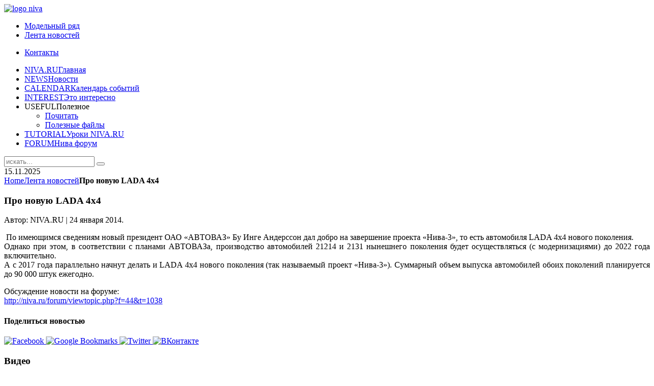

--- FILE ---
content_type: text/html; charset=utf-8
request_url: https://www.niva.ru/lenta-novostej/poslednie-novosti-pro-novuyu-lada-4x4.html
body_size: 6374
content:
<!DOCTYPE HTML>
<html lang="ru-ru" dir="ltr">

<head>
<meta charset="utf-8" />
<meta http-equiv="X-UA-Compatible" content="IE=edge,chrome=1">
<base href="https://www.niva.ru/lenta-novostej/poslednie-novosti-pro-novuyu-lada-4x4.html" />
	<meta name="keywords" content="Нива, Шеви-нива, Нива 4х4, Лада 4х4, Lada 4x4, Ваз 2121, Ваз 21214М, Ваз 2131, Ваз 21310М, Внедорожник, Бронто, Русский джип, Джип, Chevy-Niva, Niva, Сайт нивоводов, форум нивоводов, форум Нива, форум Нива Шевроле, Нива клуб, Новая Нива, Нива Урбан, Нива,NIVA,нива4х4,Ваз 2121,Ваз 2123,Ваз 2131,LADA4X4,Лада 4х4,Chevrolet NIVA,Шевроле Нива,Нива Шевроле,Шеви Нива,запчасти Нива,интернет магазин Нива,запчасти для Нива,запчасти на Ниву,тюниг Нива, тюнинг на Ниву,купить,магазин запчастей Нива" />
	<meta name="rights" content="NIVA.RU" />
	<meta http-equiv="content-type" content="text/html; charset=utf-8" />
	<meta name="description" content="Все о Ниве (LADA 4X4, Chevrolet NIVA). Форум Нива. Интернет-магазин запчасти для Нива." />
	<meta name="generator" content="Joomla! - Open Source Content Management" />
	<title>Сообщество владельцев автомобилей Нива. Сайт. Форум. Магазин - Про новую LADA 4x4</title>
	<link href="https://www.niva.ru/component/search/?Itemid=192&amp;catid=23&amp;id=32&amp;format=opensearch" rel="search" title="Искать Сообщество владельцев автомобилей Нива. Сайт. Форум. Магазин" type="application/opensearchdescription+xml" />
	<link href="/templates/yoo_revista/favicon.ico" rel="shortcut icon" type="image/vnd.microsoft.icon" />
	<link href="/components/com_jcomments/tpl/default/style.css?v=3002" rel="stylesheet" type="text/css" />
	<link href="https://www.niva.ru/plugins/content/mvsocialbuttons/style.css" rel="stylesheet" type="text/css" />
	<link href="/cache/template/widgetkit-ddf3a1ca-493662b0.css" rel="stylesheet" type="text/css" />
	<link href="/plugins/system/jcemediabox/css/jcemediabox.css?1d12bb5a40100bbd1841bfc0e498ce7b" rel="stylesheet" type="text/css" />
	<link href="/plugins/system/jcemediabox/themes/shadow/css/style.css?587b87a7390648bab4f4f6d04a8c420d" rel="stylesheet" type="text/css" />
	<script src="/cache/template/jquery.min-079880cf.js?454664fa195a0d4a419b0a3ebab497fe" type="text/javascript"></script>
	<script src="/cache/template/jquery-noconflict-65c32f17.js?454664fa195a0d4a419b0a3ebab497fe" type="text/javascript"></script>
	<script src="/cache/template/jquery-migrate.min-f9f2f659.js?454664fa195a0d4a419b0a3ebab497fe" type="text/javascript"></script>
	<script src="/cache/template/widgetkit-1aa54803-45331dda.js" type="text/javascript"></script>
	<script src="/plugins/system/jcemediabox/js/jcemediabox.js?0c56fee23edfcb9fbdfe257623c5280e" type="text/javascript"></script>
	<script src="/cache/template/jquery-0795700d.js" type="text/javascript"></script>
	<script type="text/javascript">
JCEMediaBox.init({popup:{width:"",height:"",legacy:0,lightbox:0,shadowbox:0,resize:1,icons:0,overlay:1,overlayopacity:0.8,overlaycolor:"#000000",fadespeed:500,scalespeed:500,hideobjects:0,scrolling:"fixed",close:2,labels:{'close':'Close','next':'Next','previous':'Previous','cancel':'Cancel','numbers':'{$current} of {$total}'},cookie_expiry:"",google_viewer:0},tooltip:{className:"tooltip",opacity:0.8,speed:150,position:"br",offsets:{x: 16, y: 16}},base:"/",imgpath:"plugins/system/jcemediabox/img",theme:"shadow",themecustom:"",themepath:"plugins/system/jcemediabox/themes",mediafallback:0,mediaselector:"audio,video"});
	</script>

<link rel="apple-touch-icon-precomposed" href="/templates/yoo_revista/apple_touch_icon.png" />
<link rel="stylesheet" href="/cache/template/template-34623830.css" />
<script src="/cache/template/template-8d5fc79d.js"></script>
<meta name="viewport" content="width=1024">
<meta name="yandex-verification" content="751432aa576c4944" />
<link rel="stylesheet" type="text/css" href="https://niva.ru/extensions/wwflakes-webfont.css" />
<!-- Let It Snow Let It Snow Let It Snow 
<script type="text/javascript" src="https://niva.ru/extensions/snow.js"></script>
<script type="text/javascript" src="https://niva.ru/extensions/niva-extensions.js"></script>
-->





<script>
  (function(i,s,o,g,r,a,m){i['GoogleAnalyticsObject']=r;i[r]=i[r]||function(){
  (i[r].q=i[r].q||[]).push(arguments)},i[r].l=1*new Date();a=s.createElement(o),
  m=s.getElementsByTagName(o)[0];a.async=1;a.src=g;m.parentNode.insertBefore(a,m)
  })(window,document,'script','//www.google-analytics.com/analytics.js','ga');
  ga('create', 'UA-37867598-5', 'www.niva.ru');
  ga('send', 'pageview');
</script>
<!-- Universal Google Analytics Plugin by PB Web Development -->

</head>

<body id="page" class="page sidebar-a-right sidebar-b-right isblog  wrapper-default" data-config='{"twitter":0,"plusone":0,"facebook":0}'>
	<div id="page-bg">
		
		<div>
	
						<div id="absolute">
				
<script type="text/javascript">
function slyLink() {
    var istS = 'Источник:&nbsp;'; // Слова обязательно должны находиться в кавычках !
    var copyR = '<span style="color: #ff0000;">© NIVA.RU</span>'; // Измените URL на свой. Кавычки не убирайте !
    var body_element = document.getElementsByTagName('body')[0];
    var choose;
    choose = window.getSelection();
    var myLink = document.location.href;
    var authorLink = "<br /><br />" + istS + ' ' + "<a href='"+myLink+"'>"+myLink+"</a><br />" + copyR; 
    var copytext = choose + authorLink;
    var addDiv = document.createElement('div');
    addDiv.style.position='absolute';
    addDiv.style.left='-99999px';
    body_element.appendChild(addDiv);
    addDiv.innerHTML = copytext;
    choose.selectAllChildren(addDiv);
    window.setTimeout(function() {
        body_element.removeChild(addDiv);
    },0);
}
document.oncopy = slyLink;
</script>			</div>
						
			<div class="wrapper grid-block">
		
				<header id="header">
		
					<div id="headerbar" class="grid-block">
					
							
						<a id="logo" href="https://www.niva.ru">
<div><img src="/images/logo/logo_niva.png" alt="logo niva" style="border: 0px none;" /></div></a>
												
												
					</div>
					
					<section id="menublock" class="grid-block">
					
						<div id="toolbar" class="grid-block">
			
														<div class="float-left"><div class="module   deepest">

			<ul class="menu menu-line"><li class="level1 item108"><a href="/model.html" class="level1"><span>Модельный ряд</span></a></li><li class="level1 item192 active current"><a href="/lenta-novostej.html" class="level1 active current"><span>Лента новостей</span></a></li></ul>		
</div></div>
									
														<div class="float-right"><div class="module   deepest">

			<ul class="menu menu-line"><li class="level1 item273"><a href="/contacts.html" class="level1"><span>Контакты</span></a></li></ul>		
</div></div>
														
						</div>
			
						<div id="menubar" class="grid-block">
							
														<nav id="menu"><ul class="menu menu-dropdown"><li class="level1 item101 hassubtitle"><a href="/" class="level1"><span><span class="title">NIVA.RU</span><span class="subtitle">Главная</span></span></a></li><li class="level1 item102 hassubtitle"><a href="/latest-news.html" title="Новости" class="level1"><span><span class="title">NEWS</span><span class="subtitle">Новости</span></span></a></li><li class="level1 item137 hassubtitle"><a href="/calendar/month.calendar/2025/11/15/-.html" class="level1"><span><span class="title">CALENDAR</span><span class="subtitle">Календарь событий</span></span></a></li><li class="level1 item105 hassubtitle"><a href="/interest.html" class="level1"><span><span class="title">INTEREST</span><span class="subtitle">Это интересно</span></span></a></li><li class="level1 item106 parent hassubtitle"><span class="separator level1 parent"><span><span class="title">USEFUL</span><span class="subtitle">Полезное</span></span></span>
<div class="dropdown columns1"><div class="dropdown-bg"><div><div class="width100 column"><ul class="nav-child unstyled small level2"><li class="level2 item189"><a href="/useful/pochitat.html" class="level2"><span><span class="icon" style="background-image: url('https://www.niva.ru/images/book.png');"> </span>Почитать</span></a></li><li class="level2 item190"><a href="/useful/poleznye-fajly.html" class="level2"><span><span class="icon" style="background-image: url('https://www.niva.ru/images/files.png');"> </span>Полезные файлы</span></a></li></ul></div></div></div></div></li><li class="level1 item107 hassubtitle"><a href="/tutorial.html" class="level1"><span><span class="title">TUTORIAL</span><span class="subtitle">Уроки NIVA.RU</span></span></a></li><li class="level1 item185 hassubtitle"><a href="https://niva.ru/forum/portal" class="level1"><span><span class="title">FORUM</span><span class="subtitle">Нива форум</span></span></a></li></ul></nav>
										
														<div id="search">
<form id="searchbox-40" class="searchbox" action="/lenta-novostej.html" method="post" role="search">
	<input type="text" value="" name="searchword" placeholder="искать..." />
	<button type="reset" value="Reset"></button>
	<input type="hidden" name="task"   value="search" />
	<input type="hidden" name="option" value="com_search" />
	<input type="hidden" name="Itemid" value="192" />	
</form>

<script src="/templates/yoo_revista/warp/js/search.js"></script>
<script>
jQuery(function($) {
	$('#searchbox-40 input[name=searchword]').search({'url': '/component/search/?tmpl=raw&amp;type=json&amp;ordering=&amp;searchphrase=all', 'param': 'searchword', 'msgResultsHeader': 'Результаты поиска', 'msgMoreResults': 'Показать все результаты', 'msgNoResults': 'Ничего не найдено'}).placeholder();
});
</script></div>
														
						</div>
						
												<div id="subbar" class="grid-block">
						
															<time datetime="2025-11-15">15.11.2025</time>
													
															<div class="breadcrumbs"><a href="/">Home</a><a href="/lenta-novostej.html">Лента новостей</a><strong>Про новую LADA 4x4</strong></div>														
						</div>
											
					</section>
				
									
				</header>
		
								
								
								<div id="main" class="grid-block">
				
					<div id="maininner" class="grid-box">
					
								
												<section id="content" class="grid-block"><div id="system-message-container">
	</div>


<div id="system">

	
	<article class="item" data-permalink="http://www.niva.ru/lenta-novostej/poslednie-novosti-pro-novuyu-lada-4x4.html">

		
				<header>

										
								
			<h1 class="title">Про новую LADA 4x4</h1>

						<p class="meta">
		
				Автор: NIVA.RU  | <time datetime="2014-01-24" pubdate>24 января 2014</time>. 	
			
			</p>
			
		</header>
			
		
		<div class="content clearfix">

		

<p style="text-align: justify;">&nbsp;По имеющимся сведениям новый президент ОАО «АВТОВАЗ» Бу Инге Андерссон дал добро на завершение проекта «Нива-3», то есть автомобиля LADA 4x4 нового поколения.<br />Однако при этом, в соответствии с планами АВТОВАЗа, производство автомобилей 21214 и 2131 нынешнего поколения будет осуществляться (с модернизациями) до 2022 года включительно. <br />А с 2017 года параллельно начнут делать и LADA 4x4 нового поколения (так называемый проект «Нива-3»). Суммарный объем выпуска автомобилей обоих поколений планируется до 90 000 штук ежегодно.</p>
<p style="text-align: justify;">Обсуждение новости на форуме:<br /><a href="http://niva.ru/forum/viewtopic.php?f=44&amp;t=1038">http://niva.ru/forum/viewtopic.php?f=44&amp;t=1038</a></p><div class="mv-social-buttons-box"><h4>Поделиться новостью</h4><div class="mv-sbb-bothl"><div class="mv-sb-left"><a rel="nofollow" href="https://www.facebook.com/sharer.php?u=https%3A%2F%2Fwww.niva.ru%2Flenta-novostej%2Fposlednie-novosti-pro-novuyu-lada-4x4.html&amp;t=%D0%9F%D1%80%D0%BE%20%D0%BD%D0%BE%D0%B2%D1%83%D1%8E%20LADA%204x4" title="Facebook" target="_blank">
        <img src="https://www.niva.ru/plugins/content/mvsocialbuttons/images/default/facebook.png" alt="Facebook" />
        </a><a rel="nofollow" href="https://www.google.com/bookmarks/mark?op=edit&amp;bkmk=https%3A%2F%2Fwww.niva.ru%2Flenta-novostej%2Fposlednie-novosti-pro-novuyu-lada-4x4.html" title="Google Bookmarks" target="_blank">
        <img src="https://www.niva.ru/plugins/content/mvsocialbuttons/images/default/google.png" alt="Google Bookmarks" />
        </a><a rel="nofollow" href="https://twitter.com/?status=https%3A%2F%2Fwww.niva.ru%2Flenta-novostej%2Fposlednie-novosti-pro-novuyu-lada-4x4.html&amp;title=%D0%9F%D1%80%D0%BE%20%D0%BD%D0%BE%D0%B2%D1%83%D1%8E%20LADA%204x4" title="Twitter" target="_blank">
        <img src="https://www.niva.ru/plugins/content/mvsocialbuttons/images/default/twitter.png" alt="Twitter" />
        </a><a rel="nofollow" href="http://vk.com/share.php?url=https%3A%2F%2Fwww.niva.ru%2Flenta-novostej%2Fposlednie-novosti-pro-novuyu-lada-4x4.html&amp;title=%D0%9F%D1%80%D0%BE%20%D0%BD%D0%BE%D0%B2%D1%83%D1%8E%20LADA%204x4" title="VKонтакте" target="_blank" >
        <img src="https://www.niva.ru/plugins/content/mvsocialbuttons/images/default/vkru.png" alt="ВКонтакте" />
        </a></div></div></div>		</div>

		
		
			
	</article>

</div></section>
								
								
					</div>
					<!-- maininner end -->
					
										
							
				</div>
								<!-- main end -->
		
								<section id="bottom-advert" class="grid-block "><div class="module   deepest">

			
<div align="center"><!-- Yandex.RTB R-A-555524-3 -->
<div id="yandex_rtb_R-A-555524-3"></div>
<script type="text/javascript">
    (function(w, d, n, s, t) {
        w[n] = w[n] || [];
        w[n].push(function() {
            Ya.Context.AdvManager.render({
                blockId: "R-A-555524-3",
                renderTo: "yandex_rtb_R-A-555524-3",
                async: true
            });
        });
        t = d.getElementsByTagName("script")[0];
        s = d.createElement("script");
        s.type = "text/javascript";
        s.src = "//an.yandex.ru/system/context.js";
        s.async = true;
        t.parentNode.insertBefore(s, t);
    })(this, this.document, "yandexContextAsyncCallbacks");
</script>
</div>		
</div></section>
				
								
								<section id="bottom-b" class="grid-block "><div class="grid-box width100 grid-h"><div class="module mod-box  deepest">

			
<!-- Yandex.RTB R-A-555524-6 -->
<div id="yandex_rtb_R-A-555524-6"></div>
<script type="text/javascript">
    (function(w, d, n, s, t) {
        w[n] = w[n] || [];
        w[n].push(function() {
            Ya.Context.AdvManager.render({
                blockId: "R-A-555524-6",
                renderTo: "yandex_rtb_R-A-555524-6",
                async: true
            });
        });
        t = d.getElementsByTagName("script")[0];
        s = d.createElement("script");
        s.type = "text/javascript";
        s.src = "//an.yandex.ru/system/context.js";
        s.async = true;
        t.parentNode.insertBefore(s, t);
    })(this, this.document, "yandexContextAsyncCallbacks");
</script>		
</div></div></section>
								
								<section id="bottom-c" class="grid-block "><div class="grid-box width25 grid-h"><div class="module mod-plain  deepest">

		<h3 class="module-title">Видео</h3>	
<ul class="blank">
<li><a href="https://youtu.be/1zV7-JB1WlY" target="_blank" rel="noopener noreferrer">Как буксует Нива-3</a></li>
<li><a href="https://www.youtube.com/watch?v=oqmSjFhO9BY" target="_blank" rel="noopener noreferrer" class="jcepopup" data-mediabox="width[640]">NIVA-Turbo</a></li>
<li><a href="https://www.youtube.com/watch?v=fqcSrOH0lzY" target="_blank" rel="noopener noreferrer" class="jcepopup" data-mediabox="width[640]">ДАН</a></li>
<li><a href="https://www.youtube.com/watch?v=ij3I_HZ_pdY" target="_blank" rel="noopener noreferrer" class="jcepopup" data-mediabox="width[640]">Chevrolet Niva</a></li>
<li><a href="https://www.youtube.com/watch?v=TcuatDEkYJY" target="_blank" rel="noopener noreferrer" class="jcepopup" data-mediabox="width[640]">Раздатка в ВАЗ 21213</a></li>
</ul>		
</div></div><div class="grid-box width25 grid-h"><div class="module mod-plain  deepest">

		<h3 class="module-title">Файлы</h3>	
<ul class="blank">
<li><a href="/useful/pochitat/item/pjotr-prusov.html">ПЁТР ПРУСОВ</a></li>
<li><a href="/useful/poleznye-fajly/item/chevrolet-niva.html">CHEVROLET NIVA</a></li>
<li><a href="/useful/poleznye-fajly/item/16082011g.html">Лада 4х4</a></li>
<li><a href="/useful/poleznye-fajly/item/avtolegendy-sssr-vypusk-10-vaz-2121-niva.html">АВТОЛЕГЕНДЫ СССР</a></li>
</ul>		
</div></div><div class="grid-box width25 grid-h"><div class="module mod-plain  deepest">

		<h3 class="module-title">Ссылки</h3>	
<ul class="blank">
<li><a title="ОАО &quot;АВТОВАЗ&quot;. Официальный сайт" href="http://www.lada.ru/" target="_blank">АВТОВАЗ</a></li>
<li><a title="GM-AVTOVAZ" href="http://gm-avtovaz.ru/" target="_blank">GM-AVTOVAZ</a></li>
</ul>		
</div></div><div class="grid-box width25 grid-h"><div class="module mod-plain  deepest">

		<h3 class="module-title">Форум</h3>	
<ul class="blank">
<li><a href="http://niva.ru/forum/portal.php">Портал</a></li>
<li><a href="http://niva.ru/forum/faq.php">F.A.Q.</a></li>
<li><a href="http://niva.ru/forum/viewforum.php?f=44">Новости</a></li>
<li><a href="http://niva.ru/forum/gallery/index.php">Галерея</a></li>
</ul>		
</div></div></section>
								
								<footer id="footer" class="grid-block">
		
										<a id="totop-scroller" href="#page"></a>
							
					<div class="module   deepest">

			<ul class="menu menu-line"><li class="level1 item108"><a href="/model.html" class="level1"><span>Модельный ряд</span></a></li><li class="level1 item192 active current"><a href="/lenta-novostej.html" class="level1 active current"><span>Лента новостей</span></a></li></ul>		
</div>
<div class="module   deepest">

			
<!-- Yandex.Metrika counter -->
<script type="text/javascript" >
   (function(m,e,t,r,i,k,a){m[i]=m[i]||function(){(m[i].a=m[i].a||[]).push(arguments)};
   m[i].l=1*new Date();k=e.createElement(t),a=e.getElementsByTagName(t)[0],k.async=1,k.src=r,a.parentNode.insertBefore(k,a)})
   (window, document, "script", "https://mc.yandex.ru/metrika/tag.js", "ym");

   ym(31505458, "init", {
        clickmap:true,
        trackLinks:true,
        accurateTrackBounce:true
   });
</script>
<noscript><div><img src="https://mc.yandex.ru/watch/31505458" style="position:absolute; left:-9999px;" alt="" /></div></noscript>
<!-- /Yandex.Metrika counter -->		
</div>
<div class="module   deepest">

			
<div>© 2015 NIVA.RU | Все права защищены.</div>
<div><span style="color: #ff0000;">При копировании материалов с сайта niva.ru,</span><br /><span style="color: #ff0000;"> активная ссылка обязательна.</span></div>		
</div>		
				</footer>
						
			</div>
			
		</div>
	
	</div>
	
		
<script defer src="https://static.cloudflareinsights.com/beacon.min.js/vcd15cbe7772f49c399c6a5babf22c1241717689176015" integrity="sha512-ZpsOmlRQV6y907TI0dKBHq9Md29nnaEIPlkf84rnaERnq6zvWvPUqr2ft8M1aS28oN72PdrCzSjY4U6VaAw1EQ==" data-cf-beacon='{"version":"2024.11.0","token":"0def76b16d374deaa82a62754313bc06","r":1,"server_timing":{"name":{"cfCacheStatus":true,"cfEdge":true,"cfExtPri":true,"cfL4":true,"cfOrigin":true,"cfSpeedBrain":true},"location_startswith":null}}' crossorigin="anonymous"></script>
</body>
</html>

--- FILE ---
content_type: text/css
request_url: https://niva.ru/extensions/wwflakes-webfont.css
body_size: -46
content:
/**
 * WWFlakes by Angela Lane (freeware, commercial use allowed): http://www.fontspace.com/windwalker64/wwflakes
 * Author's original site (1999): http://web.archive.org/web/20010211105631/members.nbci.com/windwalker64/index2.html
*/

@font-face {
 font-family: 'WWFlakesRegular';
 src: url('https://www.niva.ru/extensions/fonts/wwflakes-webfont.eot');
 src: local('O'), url('https://www.niva.ru/extensions/fonts/wwflakes-webfont.woff') format('woff'), url('https://www.niva.ru/extensions/fonts/wwflakes-webfont.ttf') format('truetype');
 /* src: local('WWFlakes'), local('WWFlakes'), url('fonts/wwflakes-webfont.woff') format('woff'), url('clientscript/fonts/wwflakes-webfont.ttf') format('truetype'); */
 font-weight: normal;
 font-style: normal;
}
